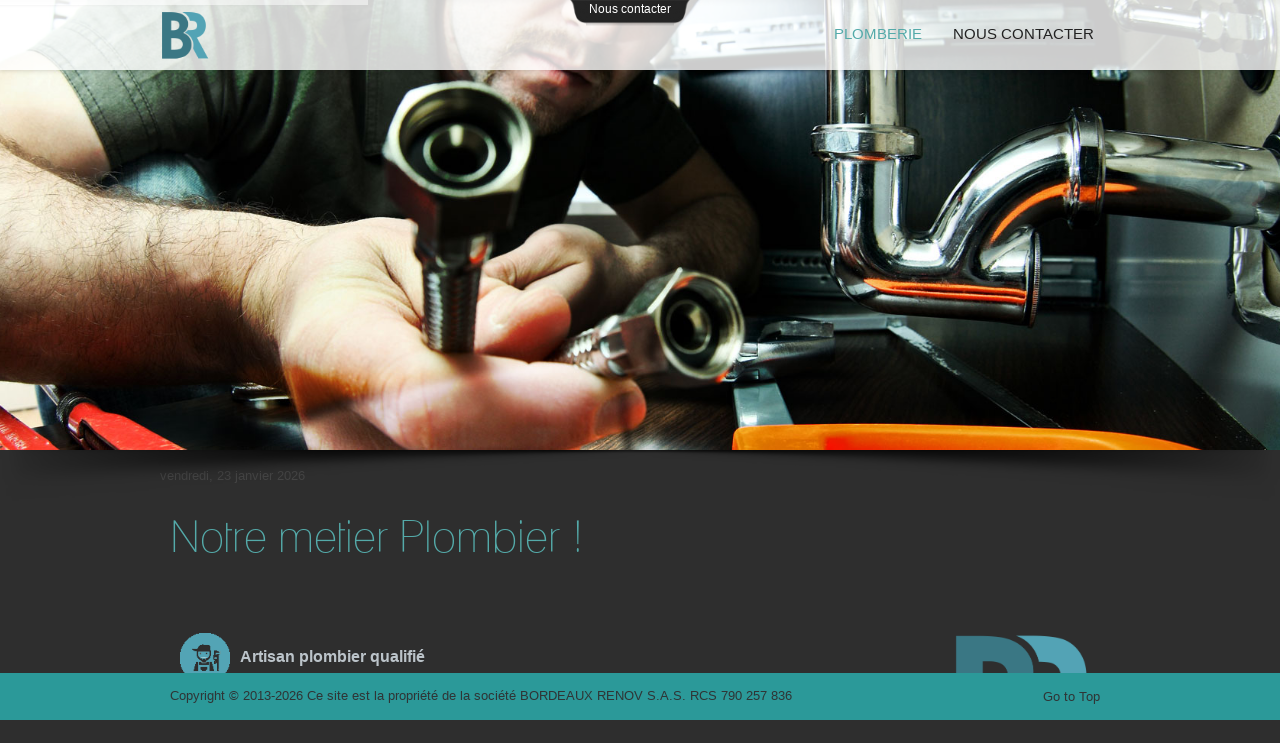

--- FILE ---
content_type: text/html; charset=utf-8
request_url: https://bordeauxrenov.com/8-bordeaux-plombier/2-plombier-bordeaux
body_size: 7315
content:
<!DOCTYPE html PUBLIC "-//W3C//DTD XHTML 1.0 Transitional//EN" "http://www.w3.org/TR/xhtml1/DTD/xhtml1-transitional.dtd">
<html xmlns="http://www.w3.org/1999/xhtml" xml:lang="fr-fr" lang="fr-fr" >
<head>
<base href="https://bordeauxrenov.com/8-bordeaux-plombier/2-plombier-bordeaux" />
	<meta http-equiv="content-type" content="text/html; charset=utf-8" />
	<meta name="keywords" content="plomberie, dépannage, canalisation bouchée, plombier, Bordeaux, sanitaire" />
	<meta name="author" content="BR Plomberie" />
	<meta name="viewport" content="width=device-width, initial-scale=1.0" />
	<meta name="description" content="plomberie bordeaux dépannage évier WC" />
	<meta name="generator" content="Joomla! - Open Source Content Management" />
	<title>Plomberie et Sanitaires - Notre metier Plombier !</title>
	<link href="/media/com_jce/site/css/content.min.css?badb4208be409b1335b815dde676300e" rel="stylesheet" type="text/css" />
	<link href="/media/jui/css/bootstrap.min.css?960362233a264e47f6e76dd4bf4b5dad" rel="stylesheet" type="text/css" />
	<link href="/media/jui/css/bootstrap-responsive.min.css?960362233a264e47f6e76dd4bf4b5dad" rel="stylesheet" type="text/css" />
	<link href="/media/jui/css/bootstrap-extended.css?960362233a264e47f6e76dd4bf4b5dad" rel="stylesheet" type="text/css" />
	<link href="/templates/system/css/system.css" rel="stylesheet" type="text/css" />
	<link href="/templates/system/css/general.css" rel="stylesheet" type="text/css" />
	<link href="/templates/ol_abiel/css/responsive.css" rel="stylesheet" type="text/css" />
	<link href="/templates/ol_abiel/css/template.css" rel="stylesheet" type="text/css" />
	<link href="/templates/ol_abiel/css/joomla.css" rel="stylesheet" type="text/css" />
	<link href="/templates/ol_abiel/css/override.css" rel="stylesheet" type="text/css" />
	<link href="/templates/ol_abiel/css/modules.css" rel="stylesheet" type="text/css" />
	<link href="/templates/ol_abiel/css/styles/blue.css" rel="stylesheet" type="text/css" />
	<link href="/templates/ol_abiel/lib/framework/css/cpanel.css" rel="stylesheet" type="text/css" />
	<link href="/templates/ol_abiel/css/menu.css" rel="stylesheet" type="text/css" />
	<link href="/media/plg_system_imageeffectck/css/imageeffectck.css?ver=2.2.4" rel="stylesheet" type="text/css" />
	<link href="/component/foxcontact/name/foxcontact/root/media/task/loader.load/type/css/uid/m105" rel="stylesheet" type="text/css" />
	<link href="/component/foxcontact/name/bootstrap/root/components/task/loader.load/type/css/uid/m105" rel="stylesheet" type="text/css" />
	<link href="/media/jui/css/chosen.css" rel="stylesheet" type="text/css" />
	<style type="text/css">
#wrapper, .mx-base {max-width: 960px;margin: 0 auto}body{font-size:13px;} h1{font-size:44px;} h2{font-size:33px;} h3{font-size:24px;} #mx-leftcol {width: 25%} #mx-rightcol { width: 27%} #mx-maincol {width:100%}#inner_content {width: 100%;} #mx-sideleft {width: 20%}#mx-sideright { width: 30%}#wrappet{position:relative;display:block;} #bottomspot{position:fixed;z-index:1 !important;bottom:0; left: 0;width:100%;}
	</style>
	<script type="application/json" class="joomla-script-options new">{"csrf.token":"2629bc4deb7060ca3056d05de50bea26","system.paths":{"root":"","base":""},"system.keepalive":{"interval":840000,"uri":"\/component\/ajax\/?format=json"}}</script>
	<script src="/media/com_wrapper/js/iframe-height.min.js?960362233a264e47f6e76dd4bf4b5dad" type="text/javascript"></script>
	<script src="/media/jui/js/jquery.min.js?960362233a264e47f6e76dd4bf4b5dad" type="text/javascript"></script>
	<script src="/media/jui/js/jquery-noconflict.js?960362233a264e47f6e76dd4bf4b5dad" type="text/javascript"></script>
	<script src="/media/jui/js/jquery-migrate.min.js?960362233a264e47f6e76dd4bf4b5dad" type="text/javascript"></script>
	<script src="/media/system/js/caption.js?960362233a264e47f6e76dd4bf4b5dad" type="text/javascript"></script>
	<script src="/media/system/js/mootools-core.js?960362233a264e47f6e76dd4bf4b5dad" type="text/javascript"></script>
	<script src="/media/system/js/core.js?960362233a264e47f6e76dd4bf4b5dad" type="text/javascript"></script>
	<script src="/media/system/js/mootools-more.js?960362233a264e47f6e76dd4bf4b5dad" type="text/javascript"></script>
	<script src="/media/jui/js/bootstrap.min.js?960362233a264e47f6e76dd4bf4b5dad" type="text/javascript"></script>
	<script src="/templates/ol_abiel/lib/framework/js/cpanel.js" type="text/javascript"></script>
	<script src="/templates/ol_abiel/lib/framework/js/menu.js" type="text/javascript"></script>
	<script src="/templates/ol_abiel/lib/framework/js/gotop.js" type="text/javascript"></script>
	<script src="/media/plg_system_imageeffectck/js/imageeffectck.js" type="text/javascript"></script>
	<!--[if lt IE 9]><script src="/media/system/js/polyfill.event.js?960362233a264e47f6e76dd4bf4b5dad" type="text/javascript"></script><![endif]-->
	<script src="/media/system/js/keepalive.js?960362233a264e47f6e76dd4bf4b5dad" type="text/javascript"></script>
	<script src="/component/foxcontact/name/foxtext/root/components/task/loader.load/type/js/uid/m105" type="text/javascript"></script>
	<script src="/media/com_foxcontact/js/base.min.js?v=1683626810" type="text/javascript"></script>
	<script src="/media/jui/js/chosen.jquery.min.js" type="text/javascript"></script>
	<script type="text/javascript">
jQuery(window).on('load',  function() {
				new JCaption('img.caption');
			});
jQuery(document).ready(function(){
var botheight = jQuery("#bottomspot").outerHeight(true);
jQuery("#wrappet").css("margin-bottom", botheight);
});
	</script>
<link href="/templates/ol_abiel/images/favicon.ico" rel="shortcut icon" type="image/x-icon" /><link href="/templates/ol_abiel/css/font-awesome/css/font-awesome.min.css" rel="stylesheet" type="text/css" />
<style type="text/css">
body.bg, #wrappet {  background-color: #2e2e2e;  }
slidesite {  position: fixed; background-color: rgba(255,255,255,0.8); }
#hormenu ul.level-0 > li.menu-item > a.menu-item{ color: ; }
.main-bg {  background-color: #2e2e2e;   }
#tophead {  background-color: #2e2e2e; }
#bottomspot, .cp a, a#pagetop {  color: #2f3536;  background-color: #2b9999; }
</style>
<!--[if lte IE 7.0]>
<link href="/templates/ol_abiel/css/IE7_only.css" rel="stylesheet" type="text/css" />
<![endif]-->
</head>
<body class="bg ltr blue clearfix">

<!--Start Top-->
<div class="mx-cpanel-wrap clearfix"><div id="mx-cpanel" class="clearfix"><div id="mx-topcp" class="mx-inner clearfix">
<div class="mx-base clearfix">
<div style="width:100%" class="mx-block "><div id="cpanel1" class="mod-block  single"><div class="module ">	
<div class="mod-wrapper-flat clearfix">		
<div id="fox-container-m105" class="fox-container fox-container-module"><a id="m105"></a><form name="fox-form-m105" action="/" method="post" enctype="multipart/form-data" novalidate="" class="fox-form fox-form-stacked fox-form-label-beside"><!-- Fox Contact [scope:module] [id:105] [ver:3.8.0] [time:51.16] --><div class="fox-row"><div class="fox-column fox-column12"><div class="fox-item fox-item-html fox-item-html-labels control-group"><h2>Nous contacter</h2><p>Si vous souhaitez plus d'informations, remplissez ce formulaire. Nous reviendrons vers vous dès que possible.</p></div><div id="fox-m105-board-box" class="fox-item fox-item-board fox-item-board-labels control-group"></div><div id="fox-m105-name-box" class="fox-item fox-item-name control-group"><div class="control-label"><label for="fox-m105-name" data-content="Ajouter votre nom" class="fox-popover">Nom<span class="required"></span></label></div><div class="controls"><input id="fox-m105-name" name="fox_form[m105][name]" type="text" value="" placeholder=""/></div></div><div id="fox-m105-email-box" class="fox-item fox-item-email control-group"><div class="control-label"><label for="fox-m105-email" data-content="Ajouter votre adresse e-mail" class="fox-popover">E-mail<span class="required"></span></label></div><div class="controls"><input id="fox-m105-email" name="fox_form[m105][email]" type="email" value="" placeholder=""/></div></div><div id="fox-m105-textfield1-box" class="fox-item fox-item-text-field control-group"><div class="control-label"><label for="fox-m105-textfield1">Numéro de téléphone<span class="required"></span></label></div><div class="controls"><input id="fox-m105-textfield1" name="fox_form[m105][textfield1]" type="text" value="" placeholder=""/></div></div><div id="fox-m105-dropdown1-box" class="fox-item fox-item-dropdown control-group"><div class="control-label"><label for="fox-m105-dropdown1">Comment avez-vous entendu parler de nous?</label></div><div class="controls"><select id="fox-m105-dropdown1" name="fox_form[m105][dropdown1]" data-placeholder="" class="fox-item-dropdown-select-single"><option value="" label=" "></option><option value="Recherche sur internet">Recherche sur internet</option><option value="Recommandé par un ami">Recommandé par un ami</option><option value="Pages Jaunes">Pages Jaunes</option></select></div></div><div id="fox-m105-textarea1-box" class="fox-item fox-item-text-area control-group"><div class="control-label"><label for="fox-m105-textarea1">Décrivez votre demande<span class="required"></span></label></div><div class="controls"><textarea id="fox-m105-textarea1" name="fox_form[m105][textarea1]" style="width: 450px;height: 337.5px;" placeholder="" data-options="{&quot;max&quot;:0}" class="fox-item-textarea-input elastic"></textarea></div></div><div id="fox-m105-checkbox1-box" class="fox-item fox-item-checkbox control-group"><span class="control-label collapsed"></span><div class="controls"><label for="fox-m105-checkbox1" class="checkbox"><input id="fox-m105-checkbox1" name="fox_form[m105][checkbox1]" type="checkbox" value="Oui"/>J’accepte les conditions d’utilisation</label></div></div><div id="fox-m105-submit-box" class="fox-item fox-item-submit fox-item-submit-fields control-group"><span class="control-label collapsed"></span><div class="controls"><button type="submit" class="btn btn-primary submit-button"><span class="caption">Soumettre</span></button></div></div><div id="fox-m105-captcha-box" class="fox-item fox-item-captcha control-group"><div class="control-label"><label for="fox-m105-captcha-answer" data-content="Êtes-vous un être humain ? Veuillez recopier le code de sécurité." class="fox-popover">Code de sécurité<span class="required"></span></label></div><div class="controls"><div class="fox-item-captcha-cnt"><img id="fox-m105-captcha" src="/component/foxcontact/task/captcha.generate/uid/m105/uniqueid/00000000" alt="captcha" width="500" height="250" class="fox-item-captcha-img"/><div><div><input id="fox-m105-captcha-answer" name="fox_form[m105][captcha]" type="text" placeholder=""/><img src="/media/com_foxcontact/images/reload-16.png" alt="Recharger" data-content="Recharger l’image" width="16" height="16" style="display: none;" data-captcha-img="fox-m105-captcha" class="fox-item-captcha-img-reload fox-popover"/></div></div></div></div></div></div></div><input type="hidden" name="option" value="com_foxcontact"/><input type="hidden" name="task" value="form.send"/><input type="hidden" name="uid" value="m105"/><input type="hidden" name="fox_form_page_uri" value="https://bordeauxrenov.com/8-bordeaux-plombier/2-plombier-bordeaux"/><input type="hidden" name="fox_form_page_title" value="Plomberie et Sanitaires - Notre metier Plombier !"/></form></div></div>
</div>
<div style="clear:both;"></div>
</div></div></div>
<div id="cpanel-handler"><div class="cpnl-left"><div class="cpnl-right"><div class="cpnl-mid">
Nous contacter</div></div></div></div></div></div></div>
<!--End Top-->
<slidesite>
<div id="menuHeader">
<div class="mx-base">	
<a id="logo-text" style="width:50px;height:50px" href="/" title="Plomberie et Sanitaires"><img src="/images/Logo/BordeauxRenov.fw.png" style="border:0;" alt="" /></a>
	
<div id="hormenu" class="clearfix"><ul class="mx-menu level-0"><li class="menu-item active first parent"><a href="https://bordeauxrenov.com/" class="menu-item active first parent" ><span class="menu"><span class="menu-title">Plomberie</span></span></a><div class="submenu"><div class="submenu-wrap"><div class="menu-tl"><div class="menu-tr"><div class="menu-tm"></div></div></div><div class="menu-l"><div class="menu-r"><div class="submenu-inner clearfix" style="width: 200px;"><div class="megacol  first" style="width: 200px;"><ul class="mx-menu level-1"><li class="menu-item first"><a href="/plomberie/tarifs-depannage-plomberie-sanitaire" class="menu-item first" ><span class="menu"><span class="menu-title">Tarifs Depannage Plomberie Sanitaire</span></span></a></li></ul></div></div></div></div><div class="menu-bl"><div class="menu-br"><div class="menu-bm"></div></div></div></div></div></li><li class="menu-item last"><a href="/nous-contacter" class="menu-item last" ><span class="menu"><span class="menu-title">Nous contacter</span></span></a></li></ul></div><script type="text/javascript">
//<![CDATA[
window.addEvent('domready',function(){
var	limits = $(document.body); items_v = [], items_h = [];
$$('div.submenu').each(function (el) { if (el.getParent().getParent().hasClass('level-0')) { items_v.push(el); } else { items_h.push(el); } });
new MXMenu(items_v, { direction: 'LTR', bound: limits, fxOptions: { transition: Fx.Transitions.linear, duration: 300}, animation: 'slidefade', mode: 'vertical', offset:{x:0, y: 0} });
new MXMenu(items_h, { direction: 'LTR', bound: limits, fxOptions: { transition: Fx.Transitions.linear, duration: 300}, animation: 'slidefade', mode: 'horizontal', offset: {x: -10, y: 5} });
});
//]]>
</script></div>
</div>
</slidesite>
<div id="wrappet">
<div class="clearfix"></div>
<div id="topbgr" class="clearfix">

<link rel="stylesheet" href="/templates/ol_abiel/slider/css/style.css" type="text/css" />
<style>
.fullwidthbanner-container{
width:100% !important;		
position:relative;
padding:0;
margin: 0px;
max-height:450px !important;
overflow:hidden;
background-repeat: repeat;
background-position:center;
}
</style>
<section id="slider" class="sliderpot">
<div class="fullwidthbanner-container">
<div class="fullwidthbanner">          
<ul>
<!-- FADE -->
<li data-transition="fade" data-slotamount="4" > <img src="/images/Slider/Plomberie-Bordeaux-renov-01.jpg">
<div class="tp-caption lfr very_big_white" data-x="0" data-y="200" data-speed="600" data-start="300" data-easing="easeOutExpo"></div>
<div class="tp-caption sfl big_black" data-x="0" data-y="250" data-speed="600" data-start="1200" data-easing="easeOutExpo"></div>
</li>
<!-- SLIDEUP -->
<li data-transition="" data-slotamount="15" > <img src="/images/Slider/Plomberie-Bordeaux-renov-02.jpg">
<div class="tp-caption lfl very_big_white"  data-x="0" data-y="200" data-speed="800" data-start="300" data-easing="easeOutBack"></div>
<div class="tp-caption sfr big_black" data-x="0" data-y="250" data-speed="600" data-start="1200" data-easing="easeOutExpo"></div>
</li>
<!-- SLIDEUP -->
<li data-transition="" data-slotamount="10" > <img src="/images/Slider/Plomberie-Bordeaux-renov-03.jpg">
<div class="tp-caption lfl very_big_white"  data-x="0" data-y="200" data-speed="800" data-start="200" data-easing="easeOutExpo">Urgence Plomberie : Contactez nous au 06 95 52 59 40</div>
<div class="tp-caption lfr big_black" data-x="0" data-y="250" data-speed="500" data-start="1200" data-easing="easeOutExpo"></div>
</li>
<!-- SLIDEUP -->
<li data-transition="" data-slotamount="10"> <img src="/images/Slider/Renovation_salle_de_bain_bordeaux_slider01.png">
<div class="tp-caption lfb very_big_white"  data-x="0" data-y="200" data-speed="600" data-start="400" data-easing="easeOutExpo">Installation  entretien : sanitaire et plomberie</div>
<div class="tp-caption sfl big_black" data-x="0" data-y="250" data-speed="300" data-start="1200" data-easing="easeOutExpo"></div>
</li>
<!-- SLIDEUP -->
<li data-transition="" data-slotamount="12"> <img src="/images/Slider/Plomberie-Bordeaux-renov-05.jpg">
<div class="tp-caption sft very_big_white"  data-x="0" data-y="210" data-speed="600" data-start="700" data-easing="easeOutBack">Urgence Plomberie : Contactez nous au 06 95 52 59 40</div>
<div class="tp-caption sfl big_black" data-x="0" data-y="250" data-speed="700" data-start="1500" data-easing="easeOutExpo"></div>
</li>
<!-- SLIDEUP -->
<li data-transition="" data-slotamount="12"> <img src="/images/Slider/Plomberie-Bordeaux-renov-06.jpg">
<div class="tp-caption sft very_big_white"  data-x="0" data-y="210" data-speed="600" data-start="700" data-easing="easeOutBack"></div>
<div class="tp-caption sfl big_black" data-x="0" data-y="250" data-speed="700" data-start="1500" data-easing="easeOutExpo"></div>
</li>
<!-- SLIDEUP -->
<li data-transition="" data-slotamount="12"> <img src="/images/Slider/Plomberie-Bordeaux-renov-07.jpg">
<div class="tp-caption sft very_big_white"  data-x="0" data-y="210" data-speed="600" data-start="700" data-easing="easeOutBack"></div>
<div class="tp-caption sfl big_black" data-x="0" data-y="250" data-speed="700" data-start="1500" data-easing="easeOutExpo"></div>
</li>
</ul>
<div class="tp-bannertimer"></div>
</div>
</div>
</section>
<script type = "text/javascript" src = "/templates/ol_abiel/slider/js/jquery.plugins.min.js"></script>
<script type = "text/javascript" src = "/templates/ol_abiel/slider/js/jquery.revolution.min.js"></script>		
<script type="text/javascript">								
var tpj=jQuery;
tpj.noConflict();				
tpj(document).ready(function() {				
if (tpj.fn.cssOriginal!=undefined)
tpj.fn.css = tpj.fn.cssOriginal;
tpj('.fullwidthbanner').revolution(
{	
delay:7000,												
startwidth:890,
startheight:450,							
onHoverStop:"on",						// Stop Banner Timet at Hover on Slide on/off
thumbWidth:100,							// Thumb With and Height and Amount (only if navigation Tyope set to thumb !)
thumbHeight:30,
thumbAmount:3,
hideThumbs:10,
navigationType:"none",					//bullet, thumb, none, both	 (No Shadow in Fullwidth Version !)
navigationArrows:"verticalcentered",		//nexttobullets, verticalcentered, none
navigationStyle:"round",				//round,square,navbar
touchenabled:"on",						// Enable Swipe Function : on/off
navOffsetHorizontal:0,
navOffsetVertical:20,
fullWidth:"on",
shadow:3,								//0 = no Shadow, 1,2,3 = 3 Different Art of Shadows -  (No Shadow in Fullwidth Version !)
stopLoop:"off"							// on == Stop loop at the last Slie,  off== Loop all the time.		
});	
});
</script>
	
<div class="clear"></div>       

<div id="tophead">
<div class="mx-base clearfix">
</div>
</div>	
</div>
<div id="wrapper">
<div id="mx-basebody">	
<div class="mx-base main-bg clearfix">
<div id="mx-top-header" class="clearfix">
<div class="clearfix"></div>
<span class="mx_date">
	vendredi, 23 janvier 2026</span>	
</div>

<div class="clearfix">
<ul class="social-icons">
</ul><div class="clearfix"></div>
<div id="mx-maincol" class="clearfix">
<div class="clr"></div>
<div id="inner_content" class="clearfix"> <!--Component Area-->
		
<div class="mx-component-area clearfix">
<div class="mx-inner clearfix">
<div id="system-message-container">
	</div>

<div class="mx-component-area-inner clearfix">

<article class="item-page">

	
	

	
		

	<header>

		
		

		
		<h1>

			
				<a href="/8-bordeaux-plombier/2-plombier-bordeaux">

					Notre metier Plombier !
				</a>

			
		</h1>

		
		

		
	</header>

	

	



	


















<p> </p>
<h5><span style="font-family: verdana, geneva, sans-serif; font-size: 12pt; color: #bbc3c9;"><img style="margin: 10px;" src="/images/services/Plomberie-icon3.png" width="50" height="50" />A</span><a title="Bordeaux Renov" href="http://www.bordeauxrenov.com/"><img style="float: right; margin: 10px;" src="/images/Logo/Bordeaux-Renov2.fw.png" width="150" height="150" /></a><span style="font-family: verdana, geneva, sans-serif; font-size: 12pt; color: #bbc3c9;">rtisan plombier qualifié</span></h5>
<p><span style="font-family: verdana, geneva, sans-serif; font-size: 12pt; color: #bbc3c9;">Nous intervenons dans Bordeaux et communes limitrophes auprès des particuliers et des entreprises. </span></p>
<p><span style="font-family: verdana, geneva, sans-serif; font-size: 12pt; color: #bbc3c9;">Dépannage urgent, intervention rapide, assurance décennale.</span></p>
<p><span style="font-family: verdana, geneva, sans-serif; font-size: 12pt; color: #bbc3c9;">Réparation de fuite d'eau, débouchage de canalisations (WC, lavabo, douche, baignoire, évier), réparation ou remplacement de ballon d'eau chaude, de robinetterie, etc. </span></p>
<p><span style="font-family: verdana, geneva, sans-serif; font-size: 12pt; color: #bbc3c9;">Création et rénovation d'installations de plomberie – sanitaire. </span><br /><span style="font-family: verdana, geneva, sans-serif; font-size: 12pt; color: #bbc3c9;"> Pose de WC, broyeur, pompe de relevage, pare baignoire, robinet, vasque, radiateur, chauffe-eau électrique, ...</span></p>
<p><span style="font-family: verdana, geneva, sans-serif; font-size: 12pt; color: #bbc3c9;">Installation de réseaux d’eau en cuivre, PER et multicouche. Installation de réseaux d’évacuation en PVC.</span></p>
<p style="text-align: left;"><span style="color: #bbc3c9; font-family: verdana,geneva,sans-serif; font-size: 12pt;"> </span></p>
<p> </p>
<p style="text-align: left;"><span style="font-family: verdana, geneva, sans-serif; font-size: 12pt;"> </span></p>
<p style="text-align: center;"><a title="contactez nous" href="/nous-contacter" rel="lightbox"><img class="effectck-puffck" title="Vous avez un projet de rénovation sanitaire ? ::contactez nous" src="/images/travail/Bordeaux-renov-plomberie.jpg" width="100%" /></a></p>
<p style="text-align: center;"> </p>
<h5 style="text-align: left;"><span style="font-family: verdana, geneva, sans-serif; font-size: 12pt; color: #bbc3c9;"><img style="margin-right: 10px; margin-left: 10px;" src="/images/services/Plomberie-icon3.png" width="50" />Nous Trouver</span></h5>
<p> </p>
<p style="text-align: center;"><iframe onload="iFrameHeight(this)"	id="blockrandom-107"
	name=""
	src="https://www.google.com/maps/embed?pb=!1m18!1m12!1m3!1d2828.9219473795!2d-0.5755926840554723!3d44.843522879098465!2m3!1f0!2f0!3f0!3m2!1i1024!2i768!4f13.1!3m3!1m2!1s0xd5527b6e735d591%3A0xe02e461f3658323d!2sBordeaux%20Renov!5e0!3m2!1sfr!2sfr!4v1605370777846!5m2!1sfr!2sfr&quot; width=&quot;600&quot; height=&quot;450&quot; frameborder=&quot;0&quot; style=&quot;border:0;&quot; allowfullscreen=&quot;&quot; aria-hidden=&quot;false&quot; tabindex=&quot;0&quot;"
	width="100%"
	height="400"
	scrolling="auto"
	frameborder="1"
	title="Nous trouver"
	class="wrapper" >
	Pas d'Iframe</iframe>
</p>









	

		 


</article>
</div>	
</div>
</div>
</div>
<div class="clr"></div>
</div></div>
</div>
</div>
</div>
<div id="bottsite" class="clearfix">
<div class="mx-base clearfix">
</div>
</div>
</div>
<div id="bottomspot">
<!--Start Footer-->
<div id="mx-footer" class="mx-base">
<div id="mx-bft" class="clearfix">
<div class="cp">
Copyright &copy; 2013-2026 Ce site est la propriété de la société BORDEAUX RENOV S.A.S. RCS 790 257 836
					
</div>
<a id="pagetop" title="Scroll to Top" href="#" rel="nofollow">Go to Top</a></div>
</div>
<!--End Footer-->
</div>


<script type="text/javascript">var _gaq = _gaq || [];_gaq.push(['_setAccount', 'UA-72250945-1']);_gaq.push(['_trackPageview']);(function() {var ga = document.createElement('script'); ga.type = 'text/javascript'; ga.async = true;ga.src = ('https:' == document.location.protocol ? 'https://ssl' : 'http://www') + '.google-analytics.com/ga.js';var s = document.getElementsByTagName('script')[0]; s.parentNode.insertBefore(ga, s);})();</script>
</body>
</html>

--- FILE ---
content_type: text/css
request_url: https://bordeauxrenov.com/templates/ol_abiel/css/override.css
body_size: 4792
content:
/*---------------------------------------------------------------

# Author - olwebdesign http://www.olwebdesign.com
# Copyright (C) 2008 - 2015 olwebdesign.com. All Rights Reserved.
# Websites: http://www.olwebdesign.com
-----------------------------------------------------------------*/
@font-face {
    font-family: 'LaneNarrowRegular';
    src: url('../css/fonts/Lane/LANENAR_-webfont.eot');
    src: url('../css/fonts/Lane/LANENAR_-webfont.eot?#iefix') format('embedded-opentype'),
         url('../css/fonts/Lane/LANENAR_-webfont.woff') format('woff'),
         url('../css/fonts/Lane/LANENAR_-webfont.ttf') format('truetype'),
         url('../css/fonts/Lane/LANENAR_-webfont.svg#LaneNarrowRegular') format('svg');
    font-weight: normal;
    font-style: normal;

}

h1,h2,h3,h4, .very_big_white, .big_black
 {
	font-family: LaneNarrowRegular,Arial,Helvetica,sans-serif;
	font-weight:300;
}
#fx-top { margin-top: 80px;}
body.bg { color: #444; background-color: #fafafa;}
#wrapper { color: #444; background-color:rgba(255,255,255,0.9);}
body.bg, #wrappet { color: #444; background-color:rgba(255,255,255,0.9);}
#bottsite { color: #fff; background-color: rgba(0,0,0,0.8); }
#menuHeader{padding: 10px 0px; min-height: 50px;}
#bottomspot  { background-color:rgba(255,255,255,0.8); color: #444;}

slidesite{ width: 100%; margin-left:auto;margin-right:auto;  z-index: 50000;
	box-shadow:0 0 5px rgba(0,0,0,0.2);
	-moz-box-shadow:0 0 5px rgba(0,0,0,0.2);
	-webkit-box-shadow:0 0 5px rgba(0,0,0,0.2);}

#tophead { background-color:rgba(255,255,255,0.9); color: #444;}
.jul-formregistration, .jul-formlogin { color: #222;}

/*Social icons---------------*/

.social-icons {
    margin: 0px auto;
    padding: 0;
    text-align: right;
}
.social-icons li {
    display: inline-block;
    margin: 0 1px;
}
.social-icons li a {
    display: block;
    width: 30px;
    height: 30px;
    text-align: center;
    line-height: 30px;
    color: #666;
    font-size: 24px;
    overflow: hidden; 
}
.social-icons li i{
    display: block;
    position: relative;
}
.social-icons li a .top{
    top:-24px;
}
.social-icons li a .bottom{
    top:-24px;
}
.social-icons li a:hover .bottom{
    top:30px;
}
.social-icons li a:hover .top{
    top:0px;
}
	
.mx_date { padding: 5px 0px;}

#menuout .mx-inner,
#mx-banner .mx-inner, #mx-header  .mx-inner {
	padding:0;
}
#mx-search { height: 46px;}
#mx-bottom a{ background: transparent;}
#mx-bottom li a{ padding: 7px 0px; border-bottom: 1px solid #777;}
#bottomspot .mx-inner {padding:0;}
.mx_date{float:left;margin-top:8px}
.form-actions{padding:2px 4px 2px;margin-top:5px;margin-bottom:5px;background: transparent;border-top:1px solid #fff;*zoom:1;}	
#hormenu ul li .submenu-inner,#sublevel ul li .submenu-inner { padding: 3px; margin: 1px 3px 3px 3px; border: 1px solid #ccc;
	box-shadow:0 0 3px rgba(0,0,0,0.1);
	-moz-box-shadow:0 0 3px rgba(0,0,0,0.1);
	-webkit-box-shadow:0 0 3px rgba(0,0,0,0.1);}
input{width:90%;}
textarea{width:98%;}
.quick_contact input{width:80%;}
#contact-form input{width:40%;}
#user-registration input, #member-registration input, .login input{width:230px;}
.pagenav a,.pager a{display:inline-block;padding:4px 14px;background-color:#fff;border:1px solid #ddd;-webkit-border-radius:5px;-moz-border-radius:5px;border-radius:5px;background:#fafafa; border-bottom:1px solid #dadada;
	background-image: -webkit-linear-gradient(top,  #fff, #e6e6e6);
	background-image: -moz-linear-gradient(top, #fff, #e6e6e6);
	background-image: -ms-linear-gradient(top, #fff, #e6e6e6);
	background-image: -o-linear-gradient(top, #fff, #e6e6e6);}
.pager a:hover{text-decoration:none;background:#f5f5f5; border-bottom:1px solid #dadada;
	background-image: -webkit-linear-gradient(top,  #e6e6e6, #fff);
	background-image: -moz-linear-gradient(top, #e6e6e6, #fff);
	background-image: -ms-linear-gradient(top, #e6e6e6, #fff);
	background-image: -o-linear-gradient(top, #e6e6e6, #fff);}
a#pagetop{float:right;padding: 4px 10px;}	
a#valdate{  font-size: 10px;padding: 2px 5px; }	
	
.jlogin1 {float:left;width:40%;margin-right:12px;}
.jlogin2 {float:left;width:50%;margin-top:14px;color:#999;}
.jlogintext {float:left;margin:0 12px 12px 0;}

.contactForm legend  { font-size: 12px !important;}
#mx-rightcol .control-group { font-size: 12px !important; margin-left: -70px !important;}

#mx-rightcol input { width: 95% !important;}
.btn-primary {
  background-image: -webkit-linear-gradient(top, #999 0%, #555 100%);
  background-image: linear-gradient(to bottom, #999 0%, #555 100%);
  background-repeat: repeat-x;
  filter: progid:DXImageTransform.Microsoft.gradient(startColorstr='#999', endColorstr='#555', GradientType=0);
  border-color: #999;
}

.nav {
  padding-left: 0;
  margin-bottom: 0;
  list-style: none;
}
.gallery  {
    margin: 0;
  }
  @media (max-width: 767px) {
body {
    padding-right: 0px;
    padding-left: 0px;
  }
  }  

--- FILE ---
content_type: text/css
request_url: https://bordeauxrenov.com/templates/ol_abiel/lib/framework/css/cpanel.css
body_size: 994
content:
/*---------------------------------------------------------------
# Package - Sboost Framework  
# ---------------------------------------------------------------
# Author - olwebdesign http://www.olwebdesign.com
# Copyright (C) 2008 - 2015 olwebdesign.com. All Rights Reserved. 
# Websites: http://www.olwebdesign.com
-----------------------------------------------------------------*/
.mx-cpanel-wrap{position:relative;display:none;z-index:99999}
#mx-cpanel{margin:0}
#cpanel_container{width:100%;position:absolute;top:0;left:0;z-index:999}
#cpanel-handler,.cpnl-left,.cpnl-right,.cpnl-mid{height:26px}
#cpanel-handler{width:120px;display:block;cursor:pointer;position:absolute;left:50%;margin-left:-70px;bottom:-26px;text-align:center;color:#fff;font-size:12px;}
.cpnl-left{background:url(images/tpnl_l.png) no-repeat 0 0}
.cpnl-right{background:url(images/tpnl_r.png) no-repeat 100% 0;padding:0 16px}
.cpnl-mid{background:url(images/tpnl_m.png) repeat-x 0 0}
#mx-topcp{color:#bbb;background:url(images/bg.png) repeat 0 0;min-height:150px;}
#mx-topcp a{color:#a5a5a5;}


--- FILE ---
content_type: text/css; charset=utf-8
request_url: https://bordeauxrenov.com/component/foxcontact/name/foxcontact/root/media/task/loader.load/type/css/uid/m105
body_size: 29589
content:
/*
 * This is not the stylesheet you are looking for...
 * This resource is dynamically generated based on the file media/com_foxcontact/css/foxcontact.css
 * It contains statements necessary for the proper display of the form.
 * You shouldn't modify it. If you really need it, override css rules on your own css instead.
 */

/* Hiding the FrontEnd Editing button for FoxContact modules */
.btn.jmodedit[href*="&id=105&"], /* we precise that after the 105 we want an ampersand, to prevent modules 10, 11, 12... hiding modules 103, 118, 124... */
.btn.jmodedit[href$="&id=105"] /* Maybe there won't be an ampersand because id is the last argument of HREF. In that case we want &id to be the last string of the HREF */
{
	display: none;
}

/* Fix: A bug affecting both twitter bootstrap 2.1 and Joomla Protostar 1.0 template which is derived from bootstrap */
.control-group.error input[type="checkbox"], .control-group.error input[type="radio"],
.control-group.success input[type="checkbox"], .control-group.success input[type="radio"]
{
	box-shadow: none !important;
}

/* Fix: Artisteer templates issues */
.fox-container .alert ul > li:before
{
	content: normal !important; /* Prevent the use of 'content' property to set images beside list elements */
}

.fox-container .alert ul > li
{
	padding: 0 !important; /* Remove the left padding */
}

.fox-container .alert > a.close
{
	text-decoration: none; /* Remove the underline from the "close button" (x) */
}

/* ----- Reset some general properties found messed in certain templates ----- */

/* Fix templates with a center alignment by default */
div[id^="fox-container-"] .controls,
div[id^="fox-container-"] .fox-item.fox-item-board
{
	text-align: left;
}

html[dir="rtl"] div[id^="fox-container-"] .controls,
html[dir="rtl"] div[id^="fox-container-"] .fox-item.fox-item-board
{
	text-align: right;
}

/* Many templates don't set any font to the form elements.
	The browser would then fall back to use system fonts.
	Let's use the page font instead */
div[id^="fox-container-"] .fox-form input,
div[id^="fox-container-"] .fox-form select,
div[id^="fox-container-"] .fox-form textarea,
div[id^="fox-container-"] .fox-form button
{
	font: inherit;
}

/* RivaThemes. "float: left" on input elements hurts the chosen search input and impacts all the items */
div.chzn-search input[type=text]
{
	float: none;
}

/* ----- end - reset some general properties ----- */

/* Fix the offset problem with a fixed header or menu bar
	http://www.fox.ra.it/forum/22-how-to/10643-why-is-there-a-in-the-url-on-thank-you-page.html
   The height of the offset depends on the height of your menu bar. */
.fox-container > a
{
	display: block;
	position: relative;
	top: -120px;
	visibility: hidden;
}

/* Form framework */
/* The control over the width has been moved from the form to the rows to allow separate settings */
div#fox-container-m105 form .fox-row
{
	width: auto;
	max-width: 100%;
	/* Do not use overflow: hidden; here. It hides the dropdown menu placed at the bottom of the form */
	margin: auto; /* Center the form on the page when the form width (px or %) is less than the page width */
}

/* Hide the board container when there are no messages */
div[id^="fox-container-"] div.fox-item-board:empty
{
	display: none;
}

/* Handle the case of multiple notifications, eg: Invalid fields + Beta warning + jQuery inclusions warnings */
div[id^="fox-container-"] div.alert:not(:first-child)
{
	margin-top: 8px;
}

/* Alert boxes */
div#fox-container-m105 div.alert ul
{
	list-style-type: none;
}

/* Fix: issues with some templates */
div#fox-container-m105 div.alert li
{
	background: none;
}

/* Mandatory field marker, Invalid value in field */
div#fox-container-m105 .required,
div#fox-container-m105 .asterisk
{
	color: #b94a48;
	font-weight: bold;
	font-size: 1.2em;
}

div#fox-container-m105 .fox-item-attachments-btn-cnt div,
div#fox-container-m105 .fox-item-attachments-btn-cnt span
{
	display: inline-block;
}

div#fox-container-m105 .fox-item-attachments span.help-block
{
	margin-bottom: 0;
}

div#fox-container-m105 .required:after,
div#fox-container-m105 .asterisk:after
{
	content: "*";
}

/* Prevent invalid element fall before others */
div#fox-container-m105 .asterisk
{
	position: absolute;
}

div#fox-container-m105 label .asterisk
{
	position: static;
}

div#fox-container-m105 .control-group
{
	max-width: 100%;
}

/* Switch labels and fields to the traditional box model */
div#fox-container-m105 .control-label,
div#fox-container-m105 input,
div#fox-container-m105 label.checkbox,
div#fox-container-m105 textarea,
div#fox-container-m105 .chzn-container-single .chzn-single
{
	box-sizing: border-box;
}

/* Input boxes and textareas */
div#fox-container-m105 input[type="text"],
div#fox-container-m105 input[type="email"],
div#fox-container-m105 textarea
{
	margin: 0; /* Some templates including ProtoStar apply margin-bottom to labels */
	padding: 4px 5px;
}

div#fox-container-m105 select,
div#fox-container-m105 input[type="text"],
div#fox-container-m105 input[type="email"]
{
	height: 28px;
	line-height: 18px;
}

div#fox-container-m105 select,
div#fox-container-m105 textarea,
div#fox-container-m105 input[type="text"],
div#fox-container-m105 input[type="email"]
{
	max-width: 100%;
}

/* Upload button */
div#fox-container-m105 .qq-upload-button-caption
{
	/* Fix: An issue with ie7 */
	vertical-align: top;
}

div#fox-container-m105 .qq-upload-button-hover
{
}

div#fox-container-m105 .qq-upload-button-focus
{
	outline: 1px dotted black;
}

/* Upload list */
div#fox-container-m105 ul.qq-upload-list
{
	padding: 0;
	margin: 0;
	list-style: none;
}

div#fox-container-m105 ul.qq-upload-list > li
{
	list-style: none;
	background: none; /* Fix: Some templates use background as list style */
	padding: 0; /* In those cases they usually set a left/right padding in addition */
}

div#fox-container-m105 .qq-upload-list span
{
	display: inline-block;
	white-space: nowrap;
	padding: 0 20px;
	background-repeat: no-repeat;
	background-position: left center;
	/* Redundant defaults
	background-color: transparent;
	background-attachment:scroll; */
}

html[dir="rtl"] div#fox-container-m105 .qq-upload-list span
{
	background-position: right center;
}

/* Hide Successful and failure messages while uploading  */
div#fox-container-m105 li span.qq-upload-failed-text,
div#fox-container-m105 li span.qq-upload-success-text
{
	display: none;
}

/* Display again Success message when upload is successful and vice versa */
div#fox-container-m105 li.qq-upload-fail span.qq-upload-failed-text,
div#fox-container-m105 li.qq-upload-success span.qq-upload-success-text
{
	display: inline-block;
}

/* Help text under some fields */
div#fox-container-m105 span.help-block
{
	display: block;
}

/* Built-in captcha main image */
div#fox-container-m105 .fox-item-captcha-img
{
	box-sizing: border-box;
	max-width: 100%;
}

/* Built-in captcha input box */
div#fox-container-m105 .fox-item-captcha-cnt
{
	max-width: 500px;
}

div#fox-container-m105 .fox-item-captcha-cnt div div
{
	position: relative;
	display: inline;
}

div#fox-container-m105 .fox-item-captcha-cnt div div input
{
	display: inline-block;
}

/* Built-in captcha reload image */
div#fox-container-m105 img.fox-item-captcha-img-reload
{
	cursor: pointer;

	/* https://css-tricks.com/snippets/css/absolute-center-vertical-horizontal-an-image/ */
	position: absolute;
	top: 50%;
	right: -1px;
	-webkit-transform: translate(-50%, -50%); /* Webkit based (Chrome, Safari, etc.) */
	-moz-transform: translate(-50%, -50%); /* Firefox */
	-ms-transform: translate(-50%, -50%); /* IE */
	-o-transform: translate(-50%, -50%); /* Opera */
	transform: translate(-50%, -50%);
}

html[dir="rtl"] div#fox-container-m105 img.fox-item-captcha-img-reload
{
	right: auto;
	left: -1px;

	-webkit-transform: translate(50%, -50%); /* Chrome, Safari, Opera */
	-ms-transform: translate(50%, -50%); /* IE 9 */
	-o-transform: translate(50%, -50%);
	transform: translate(50%, -50%);
}

/* Submit button */
div#fox-container-m105 .submit-button
{
	margin-right: 32px;
}

html[dir="rtl"] div#fox-container-m105 .submit-button
{
	margin-right: 0;
	margin-left: 32px;
}

div#fox-container-m105 .fox-item-submit-centered .reset-button,
div#fox-container-m105 .fox-item-submit-centered .submit-button,
html[dir="rtl"] div#fox-container-m105 .fox-item-submit-centered .submit-button
{
	margin: 0 16px 8px 16px;
}

/* Chosen select box customizations. Based on media/jui/chosen.css 0.14.0 bundled with Joomla 3.2.3. */

/* This style prevent a "resize" on chrome from the transition from the select to the choose */
div#fox-container-m105 .fox-item-dropdown .controls select
{
	height: 26px;
	margin: 0;
}

/* Customized background sprite */
div#fox-container-m105 .chzn-container-single .chzn-single div b,
div#fox-container-m105 .chzn-container-single .chzn-search input[type="text"],
div#fox-container-m105 .chzn-container-single .chzn-single abbr,
div#fox-container-m105 .chzn-container-multi .chzn-choices li.search-choice .search-choice-close
{
	background-image: url("/media/com_foxcontact/images/ui.png");
}

div#fox-container-m105 .chzn-container-single .chzn-single div
{
	width: 26px;
}

/* Fix: Joomla implementation of chosen "rtl downward arrow" is partial. The code to move the arrow on the left side is in media/jui/css/bootstrap-rtl.css while it should be in media/jui/css/chosen.css. This way the rtl downward arrow only applies to protostar frontend template, which loads rtl variation of twitter bootstrap. */
html[dir="rtl"] div#fox-container-m105 .chzn-container-single .chzn-single div
{
	right: auto;
	left: 0;
}

/* Downward arrow */
div#fox-container-m105 .chzn-container-single .chzn-single div b
{
	background-repeat: no-repeat;
	background-position: 0 0;
}

html[dir="rtl"] div#fox-container-m105 .chzn-container-single .chzn-single div b
{
	background-position: -2px 1px;
}

/* Upward arrow */
div#fox-container-m105 .chzn-container-active.chzn-with-drop .chzn-single div b
{
	background-position: -28px 1px;
}

html[dir="rtl"] div#fox-container-m105 .chzn-container-active.chzn-with-drop .chzn-single div b
{
	background-position: -30px 1px;
}

/* Unselected selector */
div#fox-container-m105 .chzn-container-single .chzn-single
{
	/* Customized vertical gradient */
	background-image: -webkit-gradient(linear, 0% 0%, 0% 100%, color-stop(20%, #ffffff), color-stop(100%, #eeeeee));
	background-image: -webkit-linear-gradient(top, #ffffff 20%, #eeeeee 100%);
	background-image: -moz-linear-gradient(top, #ffffff 20%, #eeeeee 100%);
	background-image: -o-linear-gradient(top, #ffffff 20%, #eeeeee 100%);
	background-image: -ms-linear-gradient(top, #ffffff 20%, #eeeeee 100%);
	background-image: linear-gradient(top, #ffffff 20%, #eeeeee 100%);
	/* Some templates like beez_20 set font color and background with a high specificity #main a:hover */
	color: #555555;
	background-color: #ffffff;
	width: 100%;
	padding: 0 5px;
	/* Set the same height than the input fields*/
	height: 26px;
	line-height: 26px;
}

/* Selected selector */
div#fox-container-m105 .chzn-container-active.chzn-with-drop .chzn-single
{
	/* The same gradient defined in chosen base, but there it doesn't have enough specificity to be applied */
	background-image: -webkit-gradient(linear, 50% 0%, 50% 100%, color-stop(20%, #eeeeee), color-stop(80%, #ffffff));
	background-image: -webkit-linear-gradient(#eeeeee 20%, #ffffff 80%);
	background-image: -moz-linear-gradient(#eeeeee 20%, #ffffff 80%);
	background-image: -o-linear-gradient(#eeeeee 20%, #ffffff 80%);
	background-image: linear-gradient(#eeeeee 20%, #ffffff 80%);
}

/* Set the same width than the input fields */
div#fox-container-m105 .chzn-container
{

	width: 230px; /* [!important] We have to override inline values */
	max-width: 100%;
}

div#fox-container-m105 .chzn-container-single .chzn-single
{
	max-width: 100%;
}

/* Search input */
div#fox-container-m105 .chzn-container-single .chzn-search input[type="text"]
{
	background-position: 100% -26px;
	padding: 4px 20px 4px 5px;
	width: 100%;
}

/* Fix: Joomla implementation of chosen doesn't support "rtl search input". It behaves exactly like ltr */
html[dir="rtl"] div#fox-container-m105 .chzn-container-single .chzn-search input[type="text"]
{
	background-position: -48px -26px;
	padding: 4px 5px 4px 20px;
}

/* Close button (X) */
div#fox-container-m105 .chzn-container-single .chzn-single abbr
{
	right: 30px;
	background-repeat: no-repeat;
	background-position: right top;
}

div#fox-container-m105 .chzn-container-single .chzn-single abbr:hover
{
	background-position: right -11px;
}

/* Fix: Joomla implementation of chosen "rtl X button" is partial. The code to move the X on the left side is in media/jui/css/bootstrap-rtl.css while it should be in media/jui/css/chosen.css. This way the rtl x button only applies to protostar frontend template, which loads rtl variation of twitter bootstrap. */
html[dir="rtl"] div#fox-container-m105 .chzn-container-single .chzn-single abbr
{
	right: auto;
	left: 30px;
}

/* Close button (X) in Multiple Select layout */
div#fox-container-m105 .chzn-container-multi .chzn-choices li.search-choice .search-choice-close
{
	background-repeat: no-repeat;
	background-position: right top;
}

div#fox-container-m105 .chzn-container .chzn-results li
{
	line-height: 15px;
	padding: 5px 6px;
	margin: 0;
	list-style: none;
	background: none; /* Fix { Some templates use background as list style } */
}

div#fox-container-m105 .chzn-container .chzn-results li.highlighted
{
	background-color: #3875d7;
	background-image: -webkit-gradient(linear, 50% 0%, 50% 100%, color-stop(20%, #3875d7), color-stop(90%, #2a62bc));
	background-image: -webkit-linear-gradient(#3875d7 20%, #2a62bc 90%);
	background-image: -moz-linear-gradient(#3875d7 20%, #2a62bc 90%);
	background-image: -o-linear-gradient(#3875d7 20%, #2a62bc 90%);
	background-image: linear-gradient(#3875d7 20%, #2a62bc 90%);
}

/* Fixes the mess that the original chosen does, they say for "Retina compatibility" */
@media only screen and (-webkit-min-device-pixel-ratio: 2), only screen and (min-resolution: 144dpi)
{
	div#fox-container-m105 .chzn-rtl .chzn-search input[type="text"],
	div#fox-container-m105 .chzn-container-single .chzn-single abbr,
	div#fox-container-m105 .chzn-container-single .chzn-single div b,
	div#fox-container-m105 .chzn-container-single .chzn-search input[type="text"],
	div#fox-container-m105 .chzn-container-multi .chzn-choices .search-choice .search-choice-close,
	div#fox-container-m105 .chzn-container .chzn-results-scroll-down span,
	div#fox-container-m105 .chzn-container .chzn-results-scroll-up span
	{
		background-image: url("/media/com_foxcontact/images/ui@2x.png") !important;
		background-size: 70px 46px !important;
	}
}

div#fox-container-m105 .control-label,
div#fox-container-m105 .control-label label,
div#fox-container-m105 .fox-item-attachments .controls label
{
	display: inline-block;
}

div#fox-container-m105 .fox-label-inside-no-placeholder
{
	display: inline-block;
}

div#fox-container-m105 .fox-form-inline .control-group,
div#fox-container-m105 .fox-form-inline .control-group .control-label,
div#fox-container-m105 .fox-form-inline .control-group .controls,
div#fox-container-m105 .fox-form-inline .control-group label.checkbox,
div#fox-container-m105 .fox-form-stacked .control-group label.checkbox
{
	display: inline-block;
}

div#fox-container-m105 .fox-form-inline .control-group label.checkbox:not(:last-child)
{
	margin-right: 16px;
}

html[dir="rtl"] div#fox-container-m105 .fox-form-inline .control-group label.checkbox:not(:last-child)
{
	margin-right: 0;
	margin-left: 16px;
}

div#fox-container-m105 input[type="radio"],
div#fox-container-m105 input[type="checkbox"]
{
	margin: 3px 0 0;
	line-height: normal;
	cursor: pointer;
}

div#fox-container-m105 .fox-form-inline input[type="radio"],
div#fox-container-m105 .fox-form-inline input[type="checkbox"]
{
	margin: 0;
}

div#fox-container-m105 textarea
{
	width: 230px;
	resize: none;
}

div#fox-container-m105 input[type="text"],
div#fox-container-m105 input[type="email"],
div#fox-container-m105 select, /* Standard select used as fallback under some circumstances */
div#fox-container-m105 .fox-form-stacked .fox-item-radio .controls,
div#fox-container-m105 .fox-form-stacked .fox-item-submit .controls,
div#fox-container-m105 .fox-form-stacked .fox-item-captcha .controls,
div#fox-container-m105 .fox-form-stacked .fox-item-checkbox .controls,
div#fox-container-m105 .fox-form-stacked .fox-item-newsletter .controls,
div#fox-container-m105 .fox-form-stacked .fox-item-attachments .controls,
div#fox-container-m105 .fox-form-stacked .fox-item-html-fields .controls,
div#fox-container-m105 .fox-form-stacked .fox-item-board-fields .controls,
div#fox-container-m105 .fox-form-stacked .fox-item-checkbox-group .controls,
/* Todo: wildcard */
div#fox-container-m105 .fox-form-stacked .fox-item-acceptance .controls
{
	width: 230px;
}

div#fox-container-m105 .fox-item-submit.fox-item-submit-labels .control-label,
div#fox-container-m105 .fox-item-submit.fox-item-submit-centered .control-label
{
	display: none;
}

div#fox-container-m105 .fox-form-inline .fox-item-submit.fox-item-submit-centered .controls,
div#fox-container-m105 .fox-form-stacked .fox-item-submit.fox-item-submit-centered .controls
{
	text-align: center;
}

div#fox-container-m105 .fox-form-stacked .fox-item-submit.fox-item-submit-centered .controls
{
	width: 100%;
}

div#fox-container-m105 .fox-item-attachments-upload-lst .controls
{
	width: 100%;
}

/* form elements based on form type */
div#fox-container-m105 .fox-form-stacked .control-group
{
	/* can't use overflow:hidden; due to "Chosen" dropdown select boxes. Fallback to float:left alternative, but it needs width:100% */
	float: left;
	width: 100%;
}

html[dir="rtl"] div#fox-container-m105 .fox-form-stacked .control-group
{
	float: right;
}

/* Field labels */
div#fox-container-m105 .control-label
{
	max-width: 100%;
	margin: 0; /* Some templates including ProtoStar apply margin-bottom to labels */
}

div#fox-container-m105 .fox-item-html .control-label
{
	line-height: normal;
}

div#fox-container-m105 .fox-item-html p:last-child
{
	margin-bottom: 0;
}

/* Collapse the height of the spacer labels to avoid the annoying vertical space
	Text
	|________|
	....
	[] Checkbox */
div#fox-container-m105 .control-label.collapsed
{
	height: 1px;
	margin: 0;
	padding: 0;
}

div#fox-container-m105 .fox-form-stacked .control-label
{
	float: left;
	width: 230px;
	text-align: left;
	padding-right: 16px;
}

html[dir="rtl"] div#fox-container-m105 .fox-form-stacked .control-label
{
	float: right;
	text-align: right;
	padding-right: 0;
	padding-left: 16px;
}

div#fox-container-m105 .fox-form-inline .control-label
{
	padding-right: 0.4em;
}

html[dir="rtl"] div#fox-container-m105 .fox-form-inline .control-label
{
	padding-left: 0.4em;
}

/* Fields container */
div#fox-container-m105 .fox-form-stacked .controls
{
	float: left;
}

html[dir="rtl"] div#fox-container-m105 .fox-form-stacked .controls
{
	float: right;
}

/* Checkbox and radio center alignment and text indentation */
div#fox-container-m105 .radio,
div#fox-container-m105 .checkbox
{
	min-height: 20px;
	padding-left: 20px;
	max-width: 100%;
}

html[dir="rtl"] div#fox-container-m105 .radio,
html[dir="rtl"] div#fox-container-m105 .checkbox
{
	padding-left: 0;
	padding-right: 20px;
}

div#fox-container-m105 .radio input[type="radio"],
div#fox-container-m105 .checkbox input[type="checkbox"]
{
	float: left;
	margin-left: -20px;
}

html[dir="rtl"] div#fox-container-m105 .radio input[type="radio"],
html[dir="rtl"] div#fox-container-m105 .checkbox input[type="checkbox"]
{
	float: right;
	margin-right: -20px;
}

div#fox-container-m105 .controls
{
	/* Removes the 180px left margin set by bootstrap */
	margin: 0;
	/* Fix: dropdown collapse with layout extended in the module, but hurts the view of the component */
	/* width: 100%; */
	max-width: 100%;
}

/**/

/**/

/* Icons inside Submit and Reset buttons */
div#fox-container-m105 button span
{
	/*
	 Fix an issue with the icons on Microsoft Edge and RTL language: icon shown on the wrong side
	 Todo: Font icons will make this fix not necessary
	 */
	display: inline-block;
}

div#fox-container-m105 button span.with-icon
{
	background: no-repeat left center;
	padding: 0 0 0 20px;
}

html[dir="rtl"] div#fox-container-m105 button span.with-icon
{
	/* firefox doesn't use correctly "background-position-x" property so just redefine the entire "background-position" */
	background-position: right center;
	padding: 0 20px 0 0;
}

div#fox-container-m105 input.fox-item-calendar-input
{
	cursor: pointer;
	/* Prevent selection in order to avoid backspace which would take the page back */
	-moz-user-select: -moz-none;
	-webkit-user-select: none;
	-ms-user-select: none;
	user-select: none;
}

div#fox-container-m105 div.fox-item-radio label input[type="radio"],
div#fox-container-m105 div.fox-item-checkbox-group label input[type="checkbox"]
{
	margin-top: 0;
	margin-right: 7px;
}

html[dir="rtl"] div#fox-container-m105 div.fox-item-radio label input[type="radio"],
html[dir="rtl"] div#fox-container-m105 div.fox-item-checkbox-group label input[type="checkbox"]
{
	margin-right: 0;
	margin-left: 7px;
}

div#fox-container-m105 div.fox-item-radio div.fox-item-radio-label-inline,
div#fox-container-m105 div.fox-item-checkbox-group div.fox-item-checkbox-group-label-inline
{
	display: inline-block;
}

div#fox-container-m105 div.fox-item-radio div.fox-item-radio-label-inline:not(:last-child),
div#fox-container-m105 div.fox-item-checkbox-group div.fox-item-checkbox-group-label-inline:not(:last-child)
{
	margin-right: 16px;
}

html[dir="rtl"] div#fox-container-m105 div.fox-item-radio div.fox-item-radio-label-inline:not(:last-child),
html[dir="rtl"] div#fox-container-m105 div.fox-item-checkbox-group div.fox-item-checkbox-group-label-inline:not(:last-child)
{
	margin-right: 0;
	margin-left: 16px;
}

div#fox-container-m105 .fox-form-inline div.fox-item-newsletter div.controls span:not(.required),
div#fox-container-m105 .fox-form-inline div.fox-item-radio div.controls span:not(.required),
div#fox-container-m105 .fox-form-inline div.fox-item-checkbox-group div.controls span:not(.required),
div#fox-container-m105 div.fox-item-radio div.controls label,
div#fox-container-m105 div.fox-item-checkbox-group div.controls label
{
	display: inline-block;
	min-height: 20px;
	margin: 0;
}

div#fox-container-m105 .fox-form-inline div.fox-item-newsletter div.controls span:not(.required),
div#fox-container-m105 .fox-form-inline div.fox-item-radio div.controls span:not(.required),
div#fox-container-m105 .fox-form-inline div.fox-item-radio div.controls label:not(:last-child),
div#fox-container-m105 .fox-form-inline div.fox-item-checkbox-group div.controls span:not(.required),
div#fox-container-m105 .fox-form-inline div.fox-item-checkbox-group div.controls label:not(:last-child)
{
	margin-right: 16px;
}

html[dir="rtl"] div#fox-container-m105 .fox-form-inline div.fox-item-newsletter div.controls span:not(.required),
html[dir="rtl"] div#fox-container-m105 .fox-form-inline div.fox-item-radio div.controls span:not(.required),
html[dir="rtl"] div#fox-container-m105 .fox-form-inline div.fox-item-radio div.controls label:not(:last-child),
html[dir="rtl"] div#fox-container-m105 .fox-form-inline div.fox-item-checkbox-group div.controls span:not(.required),
html[dir="rtl"] div#fox-container-m105 .fox-form-inline div.fox-item-checkbox-group div.controls label:not(:last-child)
{
	margin-right: 0;
	margin-left: 16px;
}

/* ----- display warning/error inside item ----- */

div#fox-container-m105 div.controls span.alert
{
	display: block;
	margin: 0;
}

div#fox-container-m105 .control-group.error .fox-label-inside-no-placeholder
{
	color: #b94a48;
}

/* ----- recaptcha ----- */

div#fox-container-m105 .fox-item-recaptcha div.controls .fox-item-recaptcha-display
{
	display: inline-block;
}

/* Ensure that the template does not opacifies the whole button, or our spinner will be opacified too */
/* [disabled] or :disabled ? http://stackoverflow.com/questions/20141450/ */
div#fox-container-m105 button:disabled
{
	opacity: 1;
}

div#fox-container-m105 button:disabled .caption
{
	opacity: .3;
}

/* Characters left counter */
div#fox-container-m105 .text-count-wrapper
{
	text-align: right;
}
html[dir="rtl"] .text-count-wrapper
{
	text-align: left;
}

/* Spinner */
.fox-item-submit button, .upload-spinner-container
{
	position: relative;
}

.upload-spinner-container
{
	vertical-align: middle;
}

.fox-item-submit .spinner,
div#fox-container-m105 span.qq-upload-spinner
{
	padding: 0;
	width: 1em;
	height: 1em;
	border-radius: 50%;
	-webkit-transform: translateZ(0);
	-ms-transform: translateZ(0);
	transform: translateZ(0);

	-webkit-animation: circle1 1.7s infinite ease;
	animation: circle1 1.7s infinite ease;
}

.fox-item-submit .spinner
{
	position: absolute;
	left: 50%;
	top: 50%;
	margin-left: -.5em;
	margin-top: -.5em;
}

@-webkit-keyframes circle1
{
	0%
	{
		-webkit-transform: rotate(0deg);
		transform: rotate(0deg);
		box-shadow: 0 -0.83em 0 -0.4em, 0 -0.83em 0 -0.42em, 0 -0.83em 0 -0.44em, 0 -0.83em 0 -0.46em, 0 -0.83em 0 -0.477em;
	}
	5%,
	95%
	{
		box-shadow: 0 -0.83em 0 -0.4em, 0 -0.83em 0 -0.42em, 0 -0.83em 0 -0.44em, 0 -0.83em 0 -0.46em, 0 -0.83em 0 -0.477em;
	}
	10%,
	59%
	{
		box-shadow: 0 -0.83em 0 -0.4em, -0.087em -0.825em 0 -0.42em, -0.173em -0.812em 0 -0.44em, -0.256em -0.789em 0 -0.46em, -0.297em -0.775em 0 -0.477em;
	}
	20%
	{
		box-shadow: 0 -0.83em 0 -0.4em, -0.338em -0.758em 0 -0.42em, -0.555em -0.617em 0 -0.44em, -0.671em -0.488em 0 -0.46em, -0.749em -0.34em 0 -0.477em;
	}
	38%
	{
		box-shadow: 0 -0.83em 0 -0.4em, -0.377em -0.74em 0 -0.42em, -0.645em -0.522em 0 -0.44em, -0.775em -0.297em 0 -0.46em, -0.82em -0.09em 0 -0.477em;
	}
	100%
	{
		-webkit-transform: rotate(360deg);
		transform: rotate(360deg);
		box-shadow: 0 -0.83em 0 -0.4em, 0 -0.83em 0 -0.42em, 0 -0.83em 0 -0.44em, 0 -0.83em 0 -0.46em, 0 -0.83em 0 -0.477em;
	}
}

@keyframes circle1
{
	0%
	{
		-webkit-transform: rotate(0deg);
		transform: rotate(0deg);
		box-shadow: 0 -0.83em 0 -0.4em, 0 -0.83em 0 -0.42em, 0 -0.83em 0 -0.44em, 0 -0.83em 0 -0.46em, 0 -0.83em 0 -0.477em;
	}
	5%,
	95%
	{
		box-shadow: 0 -0.83em 0 -0.4em, 0 -0.83em 0 -0.42em, 0 -0.83em 0 -0.44em, 0 -0.83em 0 -0.46em, 0 -0.83em 0 -0.477em;
	}
	10%,
	59%
	{
		box-shadow: 0 -0.83em 0 -0.4em, -0.087em -0.825em 0 -0.42em, -0.173em -0.812em 0 -0.44em, -0.256em -0.789em 0 -0.46em, -0.297em -0.775em 0 -0.477em;
	}
	20%
	{
		box-shadow: 0 -0.83em 0 -0.4em, -0.338em -0.758em 0 -0.42em, -0.555em -0.617em 0 -0.44em, -0.671em -0.488em 0 -0.46em, -0.749em -0.34em 0 -0.477em;
	}
	38%
	{
		box-shadow: 0 -0.83em 0 -0.4em, -0.377em -0.74em 0 -0.42em, -0.645em -0.522em 0 -0.44em, -0.775em -0.297em 0 -0.46em, -0.82em -0.09em 0 -0.477em;
	}
	100%
	{
		-webkit-transform: rotate(360deg);
		transform: rotate(360deg);
		box-shadow: 0 -0.83em 0 -0.4em, 0 -0.83em 0 -0.42em, 0 -0.83em 0 -0.44em, 0 -0.83em 0 -0.46em, 0 -0.83em 0 -0.477em;
	}
}

/* /Spinner */

/* ----- [START] Bootstrap v2.3.2 grid system [START] ----- */

@-ms-viewport
{
	width: device-width;
}

@media (min-width: 768px)
{
	div#fox-container-m105 .fox-row
	{
		width: 100%;
	}

	div#fox-container-m105 .fox-row:before,
	div#fox-container-m105 .fox-row:after
	{
		display: table;
		line-height: 0;
		content: "";
	}

	div#fox-container-m105 .fox-row:after
	{
		clear: both;
	}

	div#fox-container-m105 .fox-row .fox-column
	{
		display: block;
		float: left;
		width: 100%;
		min-height: 30px;
		margin-left: 2.7624309392265194%;
		box-sizing: border-box;
	}

	html[dir="rtl"] div#fox-container-m105 .fox-row .fox-column
	{
		float: right;
		margin-left: 0;
		margin-right: 2.7624309392265194%;
	}

	div#fox-container-m105 .fox-row .fox-column:first-child
	{
		margin-left: 0;
	}

	html[dir="rtl"] div#fox-container-m105 .fox-row .fox-column:first-child
	{
		margin-right: 0;
	}

	div#fox-container-m105 .fox-row .fox-column12
	{
		width: 100%;
	}

	div#fox-container-m105 .fox-row .fox-column11
	{
		width: 91.43646408839778%;
	}

	div#fox-container-m105 .fox-row .fox-column10
	{
		width: 82.87292817679558%;
	}

	div#fox-container-m105 .fox-row .fox-column9
	{
		width: 74.30939226519337%;
	}

	div#fox-container-m105 .fox-row .fox-column8
	{
		width: 65.74585635359117%;
	}

	div#fox-container-m105 .fox-row .fox-column7
	{
		width: 57.18232044198895%;
	}

	div#fox-container-m105 .fox-row .fox-column6
	{
		width: 48.61878453038674%;
	}

	div#fox-container-m105 .fox-row .fox-column5
	{
		width: 40.05524861878453%;
	}

	div#fox-container-m105 .fox-row .fox-column4
	{
		width: 31.491712707182323%;
	}

	div#fox-container-m105 .fox-row .fox-column3
	{
		width: 22.92817679558011%;
	}

	div#fox-container-m105 .fox-row .fox-column2
	{
		width: 14.3646408839779%;
	}

	div#fox-container-m105 .fox-row .fox-column1
	{
		width: 5.801104972375691%;
	}
}

@media (max-width: 767px)
{
	div#fox-container-m105 .fox-row
	{
		width: 100%;
	}

	div#fox-container-m105 .fox-row:before,
	div#fox-container-m105 .fox-row:after
	{
		display: table;
		line-height: 0;
		content: "";
	}

	div#fox-container-m105 .fox-row:after
	{
		clear: both;
	}

	div#fox-container-m105 .fox-row .fox-column
	{
		display: block;
		float: none;
		width: 100%;
		margin-left: 0;
		box-sizing: border-box;
	}

	html[dir="rtl"] div#fox-container-m105 .fox-row .fox-column
	{
		margin-right: 0;
	}

	div#fox-container-m105 .fox-row .fox-column12
	{
		width: 100%;
		box-sizing: border-box;
	}
}

/* ----- [END] Bootstrap Responsive v2.3.2 [END] ----- */


--- FILE ---
content_type: text/css; charset=utf-8
request_url: https://bordeauxrenov.com/component/foxcontact/name/bootstrap/root/components/task/loader.load/type/css/uid/m105
body_size: 10220
content:
/*
  -------------------------------------------------------------------------------------------------------------------------
  If you edit this file, your modifications will be overwritten during the next upgrade.
  If you need to modify the appearance of the forms, add your own css rules to the style sheets bundled with your template.
  -------------------------------------------------------------------------------------------------------------------------
*/

/* Form title */
div#fox-container-m105 .fox-container h1
{
}

/* Twitter bootstrap alert boxes (message area) */
div#fox-container-m105 .alert
{
	padding: 8px 35px 8px 14px;
	margin-bottom: 0;
	color: #c09853;
	text-shadow: 0 1px 0 rgba(255, 255, 255, 0.5);
	border-width: 1px;
	border-style: solid;
	border-radius: 5px;
	background-image: none; /* removes the background image set by some templates */
}

html[dir="rtl"] div#fox-container-m105 .alert
{
	padding: 8px 14px 8px 35px;
}

div#fox-container-m105 .alert h4
{
	margin: 0;
}

div#fox-container-m105 .alert .close
{
	position: relative;
	top: -2px;
	right: -21px;
	line-height: 20px;
}

html[dir="rtl"] div#fox-container-m105 .alert .close
{
	right: auto;
	left: -21px;
}

/* Messages close button */
div#fox-container-m105 .close
{
	float: right;
	font-size: 20px;
	font-weight: bold;
	color: #000000;
	text-shadow: 0 1px 0 #ffffff;
	opacity: 0.2;
	filter: alpha(opacity=20);
}

html[dir="rtl"] div#fox-container-m105 .close
{
	float: left;
}

div#fox-container-m105 .close:hover,
div#fox-container-m105 .close:focus
{
	color: #000000;
	text-decoration: none;
	cursor: pointer;
	opacity: 0.4;
	filter: alpha(opacity=40);
}

/* /Messages close button */

div#fox-container-m105 .alert-success
{
	color: #468847;
	background-color: #dff0d8;
	border-color: #d6e9c6;
}

div#fox-container-m105 .alert-info
{
	color: #3a87ad;
	background-color: #d9edf7;
	border-color: #bce8f1;
}

div#fox-container-m105 .alert-warning
{
	color: #c09853;
	background-color: #fcf8e3;
	border-color: #fbeed5;
}

div#fox-container-m105 .alert-error
{
	color: #b94a48;
	background-color: #f2dede;
	border-color: #eed3d7;
}

/* List within the message area at the top of the form */
div#fox-container-m105 ul.fox-messages
{
	margin: 0;
	padding: 0;
}

/* Twitter bootstrap buttons */
div#fox-container-m105 .btn
{
	display: inline-block;
	margin-bottom: 0;
	text-align: center;
	vertical-align: middle;
	cursor: pointer;
	text-shadow: 0 1px 1px rgba(255, 255, 255, 0.75);
	background-color: #e6e6e6;
	background-image: -moz-linear-gradient(top, #ffffff, #e6e6e6);
	background-image: -webkit-gradient(linear, 0 0, 0 100%, from(#ffffff), to(#e6e6e6));
	background-image: -webkit-linear-gradient(top, #ffffff, #e6e6e6);
	background-image: -o-linear-gradient(top, #ffffff, #e6e6e6);
	background-image: linear-gradient(to bottom, #ffffff, #e6e6e6);
	background-repeat: repeat-x;
	border: 1px solid #bbbbbb;
	border-color: #c5c5c5;
	border-color: rgba(0, 0, 0, 0.15) rgba(0, 0, 0, 0.15) rgba(0, 0, 0, 0.25);
	border-bottom-color: #a2a2a2;
	border-radius: 4px;
	filter: progid:DXImageTransform.Microsoft.gradient(startColorstr='#ffffffff', endColorstr='#ffe6e6e6', GradientType=0);
	filter: progid:DXImageTransform.Microsoft.gradient(enabled=false);
	box-shadow: inset 0 1px 0 rgba(255, 255, 255, 0.2), 0 1px 2px rgba(0, 0, 0, 0.05);
	padding: 4px 12px;
	line-height: 20px;
}

div#fox-container-m105 .btn:hover, div#fox-container-m105 .btn:focus
{
	text-decoration: none;
	background-position: 0 -15px;
	transition: background-position .1s linear;
}

div#fox-container-m105 .btn, /* Inputs */
div#fox-container-m105 .btn span /* Buttons */
{
	color: #333333;
}

div#fox-container-m105 button.btn::-moz-focus-inner,
div#fox-container-m105 input[type="submit"].btn::-moz-focus-inner
{
	padding: 0;
	border: 0;
}

/* Files list */
div#fox-container-m105 .qq-upload-file,
div#fox-container-m105 .qq-upload-spinner,
div#fox-container-m105 .qq-upload-size,
div#fox-container-m105 .qq-upload-cancel,
div#fox-container-m105 .qq-upload-failed-text
{
	margin: 0 4px;
}

/* Upload button */
div#fox-container-m105 .qq-upload-button span
{
	background: url("/media/com_foxcontact/images/upload.png") no-repeat scroll left 50% transparent;
	padding-left: 24px;
}

html[dir="rtl"] div#fox-container-m105 .qq-upload-button span
{
	background: url("/media/com_foxcontact/images/upload.png") no-repeat scroll right 50% transparent;
	padding-left: 0;
	padding-right: 24px;
}

div#fox-container-m105 .control-group
{
	margin-bottom: 20px;
}

/* Horizontal space between fields in inline forms */
div#fox-container-m105 .fox-form-inline .control-group,
div#fox-container-m105 .fox-form-inline .control-group label.control-label
{
	margin-right: 16px;
}

div#fox-container-m105 .control-group .checkbox
{
	/* Reduces the vertical space between checkboxes */
	padding-top: 0;
	padding-bottom: 0;
	margin-top: 0;
	margin-bottom: 0;
}

div#fox-container-m105 .fox-form select,
div#fox-container-m105 .fox-form textarea,
div#fox-container-m105 .fox-form input[type="text"],
div#fox-container-m105 .fox-form input[type="email"]
{
	border-radius: 4px;
	color: #555555;
	background-color: #ffffff;
}

div#fox-container-m105 .fox-form input[type="text"]:disabled,
div#fox-container-m105 .fox-form input[type="email"]:disabled
{
	background-color: #eeeeee;
}

/* Background highlight when hover or selected */
div#fox-container-m105 .fox-form input[type="text"]:hover,
div#fox-container-m105 .fox-form input[type="email"]:hover,
div#fox-container-m105 .fox-form textarea:hover,
div#fox-container-m105 .fox-form input[type="text"]:focus,
div#fox-container-m105 .fox-form input[type="email"]:focus,
div#fox-container-m105 .fox-form textarea:focus
{
	background-color: #ffffe0;
}

/* Border of fields */
div#fox-container-m105 select,
div#fox-container-m105 textarea,
div#fox-container-m105 input[type="text"],
div#fox-container-m105 input[type="email"]
{
	background-color: #ffffff;
	border: 1px solid #aaaaaa;
	transition: border linear .2s, box-shadow linear .2s;
}

/* Green font */
div#fox-container-m105 .control-group.success > label,
div#fox-container-m105 .control-group.success .checkbox,
div#fox-container-m105 .control-group.success .radio,
div#fox-container-m105 .control-group.success.fox-item-radio .controls label,
div#fox-container-m105 .control-group.success.fox-item-checkbox-group .controls label,
div#fox-container-m105 .control-group.success input,
div#fox-container-m105 .control-group.success select,
div#fox-container-m105 .control-group.success textarea,
div#fox-container-m105 .control-group.success a.chzn-single
{
	color: #468847;
}

/* Green border */
div#fox-container-m105 .control-group.success input[type="text"],
div#fox-container-m105 .control-group.success input[type="email"],
div#fox-container-m105 .control-group.success select,
div#fox-container-m105 .control-group.success textarea,
div#fox-container-m105 .control-group.success a.chzn-single,
div#fox-container-m105 .control-group.success .fox-item-captcha-cnt img
{
	border-color: #468847;
}

/* Red font */
div#fox-container-m105 .control-group.error > label,
div#fox-container-m105 .control-group.error .checkbox,
div#fox-container-m105 .control-group.error .radio,
div#fox-container-m105 .control-group.error.fox-item-radio .controls label,
div#fox-container-m105 .control-group.error.fox-item-checkbox-group .controls label,
div#fox-container-m105 .control-group.error input,
div#fox-container-m105 .control-group.error select,
div#fox-container-m105 .control-group.error textarea,
div#fox-container-m105 .control-group.error a.chzn-single
{
	color: #b94a48;
}

/* Red border */
div#fox-container-m105 .control-group.error input[type="text"],
div#fox-container-m105 .control-group.error input[type="email"],
div#fox-container-m105 .control-group.error select,
div#fox-container-m105 .control-group.error textarea,
div#fox-container-m105 .control-group.error a.chzn-single,
div#fox-container-m105 .control-group.error .fox-item-captcha-cnt img
{
	border-color: #b94a48;
}

/* Blue border when focused */
div#fox-container-m105 textarea:focus,
div#fox-container-m105 input[type="text"]:focus,
div#fox-container-m105 input[type="email"]:focus
{
	border-color: rgba(82, 168, 236, 0.8);
	outline: 0;
	box-shadow: inset 0 1px 1px rgba(0, 0, 0, 0.075), 0 0 8px rgba(82, 168, 236, 0.6);
}

/* Dark red when invalid fields are focused */
div#fox-container-m105 .control-group.error input:focus,
div#fox-container-m105 .control-group.error select:focus,
div#fox-container-m105 .control-group.error textarea:focus
{
	border-color: #953b39;
	box-shadow: inset 0 1px 1px rgba(0, 0, 0, 0.075), 0 0 6px #d59392;
}

/* Dark green when valid fields are focused */
div#fox-container-m105 .control-group.success input:focus,
div#fox-container-m105 .control-group.success select:focus,
div#fox-container-m105 .control-group.success textarea:focus
{
	border-color: #356635;
	box-shadow: inset 0 1px 1px rgba(0, 0, 0, 0.075), 0 0 6px #7aba7b;
}

/* Help text under some fields */
div#fox-container-m105 span.help-block
{
	font-size: 80%;
}

/* Built-in captcha main image */
div#fox-container-m105 img.fox-item-captcha-img
{
	padding: 4px;
	border: 1px solid #c0c0c0;
	border-radius: 5px;
	background-color: #ffffff;
	margin-bottom: 5px;
}

div#fox-container-m105 span.qq-upload-size
{
	background-image: url("/media/com_foxcontact/images/bootstrap/drive.png");
}

/* Attached files list */
div#fox-container-m105 ul.qq-upload-list > li
{
	margin: 8px 0 0 0;
}

/* Attached files icons */
div#fox-container-m105 .qq-upload-file
{
	background-image: url("/media/com_foxcontact/images/clip-16.png");
}

div#fox-container-m105 .qq-upload-failed-text
{
	color: #b94a48;
	background-image: url("/media/com_foxcontact/images/bootstrap/cross.png");
}

div#fox-container-m105 .qq-upload-success-text
{
	color: #468847;
	background-image: url("/media/com_foxcontact/images/bootstrap/checkmark.png");
}

div#fox-container-m105 .qq-upload-remove
{
	color: #b94a48;
	background-image: url("/media/com_foxcontact/images/bootstrap/trash.png");
	cursor: pointer;
}

/* Removed margin between "browse files button" and the "file list". */
div#fox-container-m105 .fox-item-attachments
{
	margin-bottom: 0;
}

div#fox-container-m105 .fox-item-attachments-upload-lst
{
	margin-top: 0;
}

--- FILE ---
content_type: text/javascript
request_url: https://bordeauxrenov.com/templates/ol_abiel/lib/framework/js/cpanel.js
body_size: 1184
content:
/*---------------------------------------------------------------
# Package - Sboost Framework  
# ---------------------------------------------------------------
# Author - olwebdesign http://www.olwebdesign.com
# Copyright (C) 2008 - 2015 olwebdesign.com. All Rights Reserved. 
# Websites: http://www.olwebdesign.com
-----------------------------------------------------------------*/
window.addEvent("domready",function(){
	var spToppanel = {
		initialize: function () {	
			this.open = false;
			this.wrapper =document.getElement('.mx-cpanel-wrap').setStyle('display', 'block');			
			this.container =document.id('mx-cpanel');
			this.box = this.container.inject(new Element('div', {'id': 'cpanel_container'}).inject(this.container.getParent()));
			this.handle = document.id('cpanel-handler');
			this.box = new Fx.Slide(this.box,{transition: Fx.Transitions.Expo.easeOut});
			this.box.hide();			
			this.handle.addEvent('click', this.toggle.bind(this));
		},

		show: function () {
			this.box.slideIn();
			this.open = true;
		},

		hide: function () {
			this.box.slideOut();
			this.open = false;
		},

		toggle: function () {
			if (this.open) {
				this.hide();
			} else {
				this.show();
			}
		}
	};
spToppanel.initialize();
})